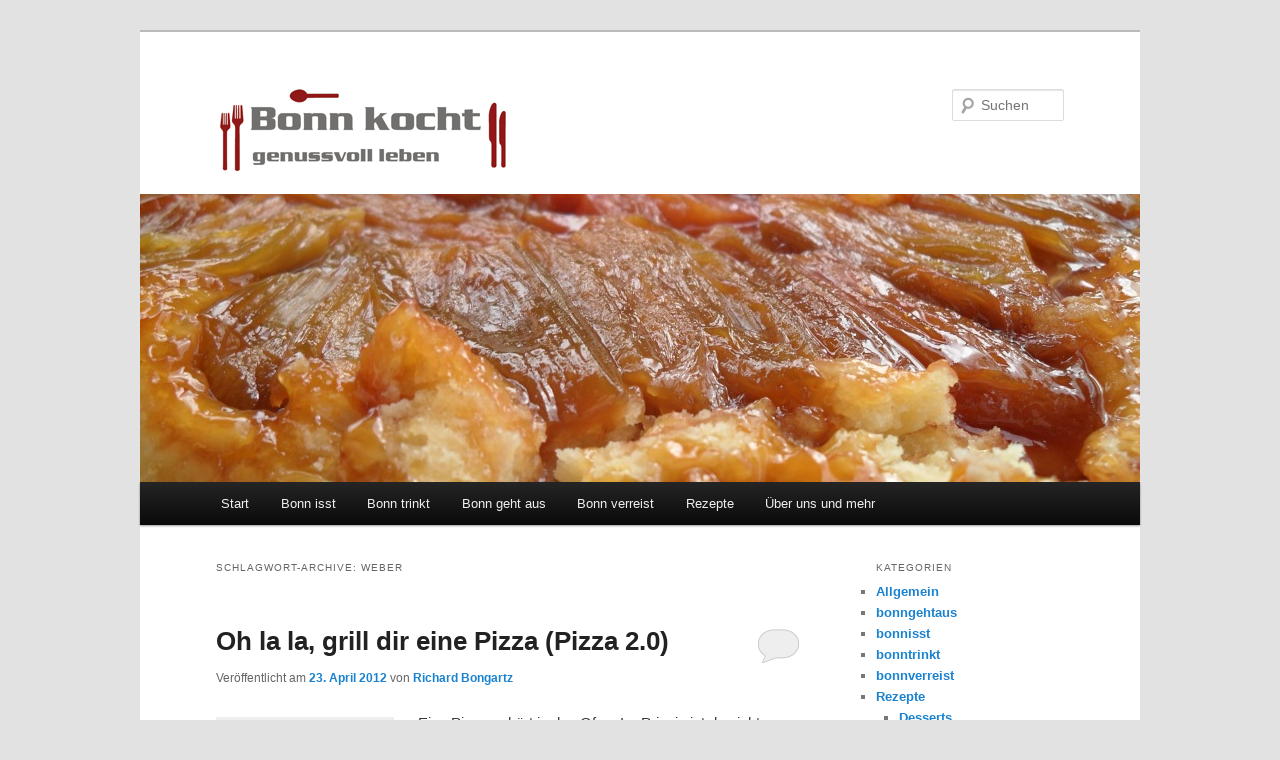

--- FILE ---
content_type: text/html; charset=UTF-8
request_url: http://www.bonn-kocht.de/?tag=weber
body_size: 13033
content:
<!DOCTYPE html>
<!--[if IE 6]>
<html id="ie6" dir="ltr" lang="de"
	prefix="og: https://ogp.me/ns#" >
<![endif]-->
<!--[if IE 7]>
<html id="ie7" dir="ltr" lang="de"
	prefix="og: https://ogp.me/ns#" >
<![endif]-->
<!--[if IE 8]>
<html id="ie8" dir="ltr" lang="de"
	prefix="og: https://ogp.me/ns#" >
<![endif]-->
<!--[if !(IE 6) | !(IE 7) | !(IE 8)  ]><!-->
<html dir="ltr" lang="de"
	prefix="og: https://ogp.me/ns#" >
<!--<![endif]-->
<head>
<meta charset="UTF-8" />
<meta name="viewport" content="width=device-width" />

<link rel="profile" href="http://gmpg.org/xfn/11" />
<link rel="stylesheet" type="text/css" media="all" href="http://www.bonn-kocht.de/wp-content/themes/childbonnkocht/style.css" />
<link rel="pingback" href="http://www.bonn-kocht.de/xmlrpc.php" />
<!--[if lt IE 9]>
<script src="http://www.bonn-kocht.de/wp-content/themes/twentyeleven/js/html5.js" type="text/javascript"></script>
<![endif]-->

		<!-- All in One SEO 4.3.1.1 - aioseo.com -->
		<title>Weber - Bonn kocht</title>
		<meta name="robots" content="max-image-preview:large" />
		<link rel="canonical" href="http://www.bonn-kocht.de/?tag=weber" />
		<meta name="generator" content="All in One SEO (AIOSEO) 4.3.1.1 " />
		<script type="application/ld+json" class="aioseo-schema">
			{"@context":"https:\/\/schema.org","@graph":[{"@type":"BreadcrumbList","@id":"http:\/\/www.bonn-kocht.de\/?tag=weber#breadcrumblist","itemListElement":[{"@type":"ListItem","@id":"http:\/\/www.bonn-kocht.de\/#listItem","position":1,"item":{"@type":"WebPage","@id":"http:\/\/www.bonn-kocht.de\/","name":"Home","description":"genussvoll leben","url":"http:\/\/www.bonn-kocht.de\/"},"nextItem":"http:\/\/www.bonn-kocht.de\/?tag=weber#listItem"},{"@type":"ListItem","@id":"http:\/\/www.bonn-kocht.de\/?tag=weber#listItem","position":2,"item":{"@type":"WebPage","@id":"http:\/\/www.bonn-kocht.de\/?tag=weber","name":"Weber","url":"http:\/\/www.bonn-kocht.de\/?tag=weber"},"previousItem":"http:\/\/www.bonn-kocht.de\/#listItem"}]},{"@type":"CollectionPage","@id":"http:\/\/www.bonn-kocht.de\/?tag=weber#collectionpage","url":"http:\/\/www.bonn-kocht.de\/?tag=weber","name":"Weber - Bonn kocht","inLanguage":"de-DE","isPartOf":{"@id":"http:\/\/www.bonn-kocht.de\/#website"},"breadcrumb":{"@id":"http:\/\/www.bonn-kocht.de\/?tag=weber#breadcrumblist"}},{"@type":"Person","@id":"http:\/\/www.bonn-kocht.de\/#person","name":"Richard Bongartz","image":{"@type":"ImageObject","@id":"http:\/\/www.bonn-kocht.de\/?tag=weber#personImage","url":"http:\/\/1.gravatar.com\/avatar\/d1aaf3cde33f412604b3b1e2eadb98c4?s=96&d=mm&r=g","width":96,"height":96,"caption":"Richard Bongartz"}},{"@type":"WebSite","@id":"http:\/\/www.bonn-kocht.de\/#website","url":"http:\/\/www.bonn-kocht.de\/","name":"Bonn kocht","description":"genussvoll leben","inLanguage":"de-DE","publisher":{"@id":"http:\/\/www.bonn-kocht.de\/#person"}}]}
		</script>
		<!-- All in One SEO -->

<link rel='dns-prefetch' href='//www.bonn-kocht.de' />
<link rel="alternate" type="application/rss+xml" title="Bonn kocht &raquo; Feed" href="http://www.bonn-kocht.de/?feed=rss2" />
<link rel="alternate" type="application/rss+xml" title="Bonn kocht &raquo; Kommentar-Feed" href="http://www.bonn-kocht.de/?feed=comments-rss2" />
<link rel="alternate" type="application/rss+xml" title="Bonn kocht &raquo; Schlagwort-Feed zu Weber" href="http://www.bonn-kocht.de/?feed=rss2&#038;tag=weber" />
		<!-- This site uses the Google Analytics by MonsterInsights plugin v9.11.1 - Using Analytics tracking - https://www.monsterinsights.com/ -->
							<script src="//www.googletagmanager.com/gtag/js?id=G-KW98FR5XB8"  data-cfasync="false" data-wpfc-render="false" type="text/javascript" async></script>
			<script data-cfasync="false" data-wpfc-render="false" type="text/javascript">
				var mi_version = '9.11.1';
				var mi_track_user = true;
				var mi_no_track_reason = '';
								var MonsterInsightsDefaultLocations = {"page_location":"http:\/\/www.bonn-kocht.de\/?tag=weber"};
								if ( typeof MonsterInsightsPrivacyGuardFilter === 'function' ) {
					var MonsterInsightsLocations = (typeof MonsterInsightsExcludeQuery === 'object') ? MonsterInsightsPrivacyGuardFilter( MonsterInsightsExcludeQuery ) : MonsterInsightsPrivacyGuardFilter( MonsterInsightsDefaultLocations );
				} else {
					var MonsterInsightsLocations = (typeof MonsterInsightsExcludeQuery === 'object') ? MonsterInsightsExcludeQuery : MonsterInsightsDefaultLocations;
				}

								var disableStrs = [
										'ga-disable-G-KW98FR5XB8',
									];

				/* Function to detect opted out users */
				function __gtagTrackerIsOptedOut() {
					for (var index = 0; index < disableStrs.length; index++) {
						if (document.cookie.indexOf(disableStrs[index] + '=true') > -1) {
							return true;
						}
					}

					return false;
				}

				/* Disable tracking if the opt-out cookie exists. */
				if (__gtagTrackerIsOptedOut()) {
					for (var index = 0; index < disableStrs.length; index++) {
						window[disableStrs[index]] = true;
					}
				}

				/* Opt-out function */
				function __gtagTrackerOptout() {
					for (var index = 0; index < disableStrs.length; index++) {
						document.cookie = disableStrs[index] + '=true; expires=Thu, 31 Dec 2099 23:59:59 UTC; path=/';
						window[disableStrs[index]] = true;
					}
				}

				if ('undefined' === typeof gaOptout) {
					function gaOptout() {
						__gtagTrackerOptout();
					}
				}
								window.dataLayer = window.dataLayer || [];

				window.MonsterInsightsDualTracker = {
					helpers: {},
					trackers: {},
				};
				if (mi_track_user) {
					function __gtagDataLayer() {
						dataLayer.push(arguments);
					}

					function __gtagTracker(type, name, parameters) {
						if (!parameters) {
							parameters = {};
						}

						if (parameters.send_to) {
							__gtagDataLayer.apply(null, arguments);
							return;
						}

						if (type === 'event') {
														parameters.send_to = monsterinsights_frontend.v4_id;
							var hookName = name;
							if (typeof parameters['event_category'] !== 'undefined') {
								hookName = parameters['event_category'] + ':' + name;
							}

							if (typeof MonsterInsightsDualTracker.trackers[hookName] !== 'undefined') {
								MonsterInsightsDualTracker.trackers[hookName](parameters);
							} else {
								__gtagDataLayer('event', name, parameters);
							}
							
						} else {
							__gtagDataLayer.apply(null, arguments);
						}
					}

					__gtagTracker('js', new Date());
					__gtagTracker('set', {
						'developer_id.dZGIzZG': true,
											});
					if ( MonsterInsightsLocations.page_location ) {
						__gtagTracker('set', MonsterInsightsLocations);
					}
										__gtagTracker('config', 'G-KW98FR5XB8', {"forceSSL":"true","link_attribution":"true"} );
										window.gtag = __gtagTracker;										(function () {
						/* https://developers.google.com/analytics/devguides/collection/analyticsjs/ */
						/* ga and __gaTracker compatibility shim. */
						var noopfn = function () {
							return null;
						};
						var newtracker = function () {
							return new Tracker();
						};
						var Tracker = function () {
							return null;
						};
						var p = Tracker.prototype;
						p.get = noopfn;
						p.set = noopfn;
						p.send = function () {
							var args = Array.prototype.slice.call(arguments);
							args.unshift('send');
							__gaTracker.apply(null, args);
						};
						var __gaTracker = function () {
							var len = arguments.length;
							if (len === 0) {
								return;
							}
							var f = arguments[len - 1];
							if (typeof f !== 'object' || f === null || typeof f.hitCallback !== 'function') {
								if ('send' === arguments[0]) {
									var hitConverted, hitObject = false, action;
									if ('event' === arguments[1]) {
										if ('undefined' !== typeof arguments[3]) {
											hitObject = {
												'eventAction': arguments[3],
												'eventCategory': arguments[2],
												'eventLabel': arguments[4],
												'value': arguments[5] ? arguments[5] : 1,
											}
										}
									}
									if ('pageview' === arguments[1]) {
										if ('undefined' !== typeof arguments[2]) {
											hitObject = {
												'eventAction': 'page_view',
												'page_path': arguments[2],
											}
										}
									}
									if (typeof arguments[2] === 'object') {
										hitObject = arguments[2];
									}
									if (typeof arguments[5] === 'object') {
										Object.assign(hitObject, arguments[5]);
									}
									if ('undefined' !== typeof arguments[1].hitType) {
										hitObject = arguments[1];
										if ('pageview' === hitObject.hitType) {
											hitObject.eventAction = 'page_view';
										}
									}
									if (hitObject) {
										action = 'timing' === arguments[1].hitType ? 'timing_complete' : hitObject.eventAction;
										hitConverted = mapArgs(hitObject);
										__gtagTracker('event', action, hitConverted);
									}
								}
								return;
							}

							function mapArgs(args) {
								var arg, hit = {};
								var gaMap = {
									'eventCategory': 'event_category',
									'eventAction': 'event_action',
									'eventLabel': 'event_label',
									'eventValue': 'event_value',
									'nonInteraction': 'non_interaction',
									'timingCategory': 'event_category',
									'timingVar': 'name',
									'timingValue': 'value',
									'timingLabel': 'event_label',
									'page': 'page_path',
									'location': 'page_location',
									'title': 'page_title',
									'referrer' : 'page_referrer',
								};
								for (arg in args) {
																		if (!(!args.hasOwnProperty(arg) || !gaMap.hasOwnProperty(arg))) {
										hit[gaMap[arg]] = args[arg];
									} else {
										hit[arg] = args[arg];
									}
								}
								return hit;
							}

							try {
								f.hitCallback();
							} catch (ex) {
							}
						};
						__gaTracker.create = newtracker;
						__gaTracker.getByName = newtracker;
						__gaTracker.getAll = function () {
							return [];
						};
						__gaTracker.remove = noopfn;
						__gaTracker.loaded = true;
						window['__gaTracker'] = __gaTracker;
					})();
									} else {
										console.log("");
					(function () {
						function __gtagTracker() {
							return null;
						}

						window['__gtagTracker'] = __gtagTracker;
						window['gtag'] = __gtagTracker;
					})();
									}
			</script>
							<!-- / Google Analytics by MonsterInsights -->
		<script type="text/javascript">
window._wpemojiSettings = {"baseUrl":"https:\/\/s.w.org\/images\/core\/emoji\/14.0.0\/72x72\/","ext":".png","svgUrl":"https:\/\/s.w.org\/images\/core\/emoji\/14.0.0\/svg\/","svgExt":".svg","source":{"concatemoji":"http:\/\/www.bonn-kocht.de\/wp-includes\/js\/wp-emoji-release.min.js?ver=6.1.9"}};
/*! This file is auto-generated */
!function(e,a,t){var n,r,o,i=a.createElement("canvas"),p=i.getContext&&i.getContext("2d");function s(e,t){var a=String.fromCharCode,e=(p.clearRect(0,0,i.width,i.height),p.fillText(a.apply(this,e),0,0),i.toDataURL());return p.clearRect(0,0,i.width,i.height),p.fillText(a.apply(this,t),0,0),e===i.toDataURL()}function c(e){var t=a.createElement("script");t.src=e,t.defer=t.type="text/javascript",a.getElementsByTagName("head")[0].appendChild(t)}for(o=Array("flag","emoji"),t.supports={everything:!0,everythingExceptFlag:!0},r=0;r<o.length;r++)t.supports[o[r]]=function(e){if(p&&p.fillText)switch(p.textBaseline="top",p.font="600 32px Arial",e){case"flag":return s([127987,65039,8205,9895,65039],[127987,65039,8203,9895,65039])?!1:!s([55356,56826,55356,56819],[55356,56826,8203,55356,56819])&&!s([55356,57332,56128,56423,56128,56418,56128,56421,56128,56430,56128,56423,56128,56447],[55356,57332,8203,56128,56423,8203,56128,56418,8203,56128,56421,8203,56128,56430,8203,56128,56423,8203,56128,56447]);case"emoji":return!s([129777,127995,8205,129778,127999],[129777,127995,8203,129778,127999])}return!1}(o[r]),t.supports.everything=t.supports.everything&&t.supports[o[r]],"flag"!==o[r]&&(t.supports.everythingExceptFlag=t.supports.everythingExceptFlag&&t.supports[o[r]]);t.supports.everythingExceptFlag=t.supports.everythingExceptFlag&&!t.supports.flag,t.DOMReady=!1,t.readyCallback=function(){t.DOMReady=!0},t.supports.everything||(n=function(){t.readyCallback()},a.addEventListener?(a.addEventListener("DOMContentLoaded",n,!1),e.addEventListener("load",n,!1)):(e.attachEvent("onload",n),a.attachEvent("onreadystatechange",function(){"complete"===a.readyState&&t.readyCallback()})),(e=t.source||{}).concatemoji?c(e.concatemoji):e.wpemoji&&e.twemoji&&(c(e.twemoji),c(e.wpemoji)))}(window,document,window._wpemojiSettings);
</script>
<style type="text/css">
img.wp-smiley,
img.emoji {
	display: inline !important;
	border: none !important;
	box-shadow: none !important;
	height: 1em !important;
	width: 1em !important;
	margin: 0 0.07em !important;
	vertical-align: -0.1em !important;
	background: none !important;
	padding: 0 !important;
}
</style>
	<link rel='stylesheet' id='wp-block-library-css' href='http://www.bonn-kocht.de/wp-includes/css/dist/block-library/style.min.css?ver=6.1.9' type='text/css' media='all' />
<style id='wp-block-library-theme-inline-css' type='text/css'>
.wp-block-audio figcaption{color:#555;font-size:13px;text-align:center}.is-dark-theme .wp-block-audio figcaption{color:hsla(0,0%,100%,.65)}.wp-block-audio{margin:0 0 1em}.wp-block-code{border:1px solid #ccc;border-radius:4px;font-family:Menlo,Consolas,monaco,monospace;padding:.8em 1em}.wp-block-embed figcaption{color:#555;font-size:13px;text-align:center}.is-dark-theme .wp-block-embed figcaption{color:hsla(0,0%,100%,.65)}.wp-block-embed{margin:0 0 1em}.blocks-gallery-caption{color:#555;font-size:13px;text-align:center}.is-dark-theme .blocks-gallery-caption{color:hsla(0,0%,100%,.65)}.wp-block-image figcaption{color:#555;font-size:13px;text-align:center}.is-dark-theme .wp-block-image figcaption{color:hsla(0,0%,100%,.65)}.wp-block-image{margin:0 0 1em}.wp-block-pullquote{border-top:4px solid;border-bottom:4px solid;margin-bottom:1.75em;color:currentColor}.wp-block-pullquote__citation,.wp-block-pullquote cite,.wp-block-pullquote footer{color:currentColor;text-transform:uppercase;font-size:.8125em;font-style:normal}.wp-block-quote{border-left:.25em solid;margin:0 0 1.75em;padding-left:1em}.wp-block-quote cite,.wp-block-quote footer{color:currentColor;font-size:.8125em;position:relative;font-style:normal}.wp-block-quote.has-text-align-right{border-left:none;border-right:.25em solid;padding-left:0;padding-right:1em}.wp-block-quote.has-text-align-center{border:none;padding-left:0}.wp-block-quote.is-large,.wp-block-quote.is-style-large,.wp-block-quote.is-style-plain{border:none}.wp-block-search .wp-block-search__label{font-weight:700}.wp-block-search__button{border:1px solid #ccc;padding:.375em .625em}:where(.wp-block-group.has-background){padding:1.25em 2.375em}.wp-block-separator.has-css-opacity{opacity:.4}.wp-block-separator{border:none;border-bottom:2px solid;margin-left:auto;margin-right:auto}.wp-block-separator.has-alpha-channel-opacity{opacity:1}.wp-block-separator:not(.is-style-wide):not(.is-style-dots){width:100px}.wp-block-separator.has-background:not(.is-style-dots){border-bottom:none;height:1px}.wp-block-separator.has-background:not(.is-style-wide):not(.is-style-dots){height:2px}.wp-block-table{margin:"0 0 1em 0"}.wp-block-table thead{border-bottom:3px solid}.wp-block-table tfoot{border-top:3px solid}.wp-block-table td,.wp-block-table th{word-break:normal}.wp-block-table figcaption{color:#555;font-size:13px;text-align:center}.is-dark-theme .wp-block-table figcaption{color:hsla(0,0%,100%,.65)}.wp-block-video figcaption{color:#555;font-size:13px;text-align:center}.is-dark-theme .wp-block-video figcaption{color:hsla(0,0%,100%,.65)}.wp-block-video{margin:0 0 1em}.wp-block-template-part.has-background{padding:1.25em 2.375em;margin-top:0;margin-bottom:0}
</style>
<link rel='stylesheet' id='coblocks-frontend-css' href='http://www.bonn-kocht.de/wp-content/plugins/coblocks/dist/style-coblocks-1.css?ver=3.1.4' type='text/css' media='all' />
<link rel='stylesheet' id='coblocks-extensions-css' href='http://www.bonn-kocht.de/wp-content/plugins/coblocks/dist/style-coblocks-extensions.css?ver=3.1.4' type='text/css' media='all' />
<link rel='stylesheet' id='classic-theme-styles-css' href='http://www.bonn-kocht.de/wp-includes/css/classic-themes.min.css?ver=1' type='text/css' media='all' />
<style id='global-styles-inline-css' type='text/css'>
body{--wp--preset--color--black: #000;--wp--preset--color--cyan-bluish-gray: #abb8c3;--wp--preset--color--white: #fff;--wp--preset--color--pale-pink: #f78da7;--wp--preset--color--vivid-red: #cf2e2e;--wp--preset--color--luminous-vivid-orange: #ff6900;--wp--preset--color--luminous-vivid-amber: #fcb900;--wp--preset--color--light-green-cyan: #7bdcb5;--wp--preset--color--vivid-green-cyan: #00d084;--wp--preset--color--pale-cyan-blue: #8ed1fc;--wp--preset--color--vivid-cyan-blue: #0693e3;--wp--preset--color--vivid-purple: #9b51e0;--wp--preset--color--blue: #1982d1;--wp--preset--color--dark-gray: #373737;--wp--preset--color--medium-gray: #666;--wp--preset--color--light-gray: #e2e2e2;--wp--preset--gradient--vivid-cyan-blue-to-vivid-purple: linear-gradient(135deg,rgba(6,147,227,1) 0%,rgb(155,81,224) 100%);--wp--preset--gradient--light-green-cyan-to-vivid-green-cyan: linear-gradient(135deg,rgb(122,220,180) 0%,rgb(0,208,130) 100%);--wp--preset--gradient--luminous-vivid-amber-to-luminous-vivid-orange: linear-gradient(135deg,rgba(252,185,0,1) 0%,rgba(255,105,0,1) 100%);--wp--preset--gradient--luminous-vivid-orange-to-vivid-red: linear-gradient(135deg,rgba(255,105,0,1) 0%,rgb(207,46,46) 100%);--wp--preset--gradient--very-light-gray-to-cyan-bluish-gray: linear-gradient(135deg,rgb(238,238,238) 0%,rgb(169,184,195) 100%);--wp--preset--gradient--cool-to-warm-spectrum: linear-gradient(135deg,rgb(74,234,220) 0%,rgb(151,120,209) 20%,rgb(207,42,186) 40%,rgb(238,44,130) 60%,rgb(251,105,98) 80%,rgb(254,248,76) 100%);--wp--preset--gradient--blush-light-purple: linear-gradient(135deg,rgb(255,206,236) 0%,rgb(152,150,240) 100%);--wp--preset--gradient--blush-bordeaux: linear-gradient(135deg,rgb(254,205,165) 0%,rgb(254,45,45) 50%,rgb(107,0,62) 100%);--wp--preset--gradient--luminous-dusk: linear-gradient(135deg,rgb(255,203,112) 0%,rgb(199,81,192) 50%,rgb(65,88,208) 100%);--wp--preset--gradient--pale-ocean: linear-gradient(135deg,rgb(255,245,203) 0%,rgb(182,227,212) 50%,rgb(51,167,181) 100%);--wp--preset--gradient--electric-grass: linear-gradient(135deg,rgb(202,248,128) 0%,rgb(113,206,126) 100%);--wp--preset--gradient--midnight: linear-gradient(135deg,rgb(2,3,129) 0%,rgb(40,116,252) 100%);--wp--preset--duotone--dark-grayscale: url('#wp-duotone-dark-grayscale');--wp--preset--duotone--grayscale: url('#wp-duotone-grayscale');--wp--preset--duotone--purple-yellow: url('#wp-duotone-purple-yellow');--wp--preset--duotone--blue-red: url('#wp-duotone-blue-red');--wp--preset--duotone--midnight: url('#wp-duotone-midnight');--wp--preset--duotone--magenta-yellow: url('#wp-duotone-magenta-yellow');--wp--preset--duotone--purple-green: url('#wp-duotone-purple-green');--wp--preset--duotone--blue-orange: url('#wp-duotone-blue-orange');--wp--preset--font-size--small: 13px;--wp--preset--font-size--medium: 20px;--wp--preset--font-size--large: 36px;--wp--preset--font-size--x-large: 42px;--wp--preset--spacing--20: 0.44rem;--wp--preset--spacing--30: 0.67rem;--wp--preset--spacing--40: 1rem;--wp--preset--spacing--50: 1.5rem;--wp--preset--spacing--60: 2.25rem;--wp--preset--spacing--70: 3.38rem;--wp--preset--spacing--80: 5.06rem;}:where(.is-layout-flex){gap: 0.5em;}body .is-layout-flow > .alignleft{float: left;margin-inline-start: 0;margin-inline-end: 2em;}body .is-layout-flow > .alignright{float: right;margin-inline-start: 2em;margin-inline-end: 0;}body .is-layout-flow > .aligncenter{margin-left: auto !important;margin-right: auto !important;}body .is-layout-constrained > .alignleft{float: left;margin-inline-start: 0;margin-inline-end: 2em;}body .is-layout-constrained > .alignright{float: right;margin-inline-start: 2em;margin-inline-end: 0;}body .is-layout-constrained > .aligncenter{margin-left: auto !important;margin-right: auto !important;}body .is-layout-constrained > :where(:not(.alignleft):not(.alignright):not(.alignfull)){max-width: var(--wp--style--global--content-size);margin-left: auto !important;margin-right: auto !important;}body .is-layout-constrained > .alignwide{max-width: var(--wp--style--global--wide-size);}body .is-layout-flex{display: flex;}body .is-layout-flex{flex-wrap: wrap;align-items: center;}body .is-layout-flex > *{margin: 0;}:where(.wp-block-columns.is-layout-flex){gap: 2em;}.has-black-color{color: var(--wp--preset--color--black) !important;}.has-cyan-bluish-gray-color{color: var(--wp--preset--color--cyan-bluish-gray) !important;}.has-white-color{color: var(--wp--preset--color--white) !important;}.has-pale-pink-color{color: var(--wp--preset--color--pale-pink) !important;}.has-vivid-red-color{color: var(--wp--preset--color--vivid-red) !important;}.has-luminous-vivid-orange-color{color: var(--wp--preset--color--luminous-vivid-orange) !important;}.has-luminous-vivid-amber-color{color: var(--wp--preset--color--luminous-vivid-amber) !important;}.has-light-green-cyan-color{color: var(--wp--preset--color--light-green-cyan) !important;}.has-vivid-green-cyan-color{color: var(--wp--preset--color--vivid-green-cyan) !important;}.has-pale-cyan-blue-color{color: var(--wp--preset--color--pale-cyan-blue) !important;}.has-vivid-cyan-blue-color{color: var(--wp--preset--color--vivid-cyan-blue) !important;}.has-vivid-purple-color{color: var(--wp--preset--color--vivid-purple) !important;}.has-black-background-color{background-color: var(--wp--preset--color--black) !important;}.has-cyan-bluish-gray-background-color{background-color: var(--wp--preset--color--cyan-bluish-gray) !important;}.has-white-background-color{background-color: var(--wp--preset--color--white) !important;}.has-pale-pink-background-color{background-color: var(--wp--preset--color--pale-pink) !important;}.has-vivid-red-background-color{background-color: var(--wp--preset--color--vivid-red) !important;}.has-luminous-vivid-orange-background-color{background-color: var(--wp--preset--color--luminous-vivid-orange) !important;}.has-luminous-vivid-amber-background-color{background-color: var(--wp--preset--color--luminous-vivid-amber) !important;}.has-light-green-cyan-background-color{background-color: var(--wp--preset--color--light-green-cyan) !important;}.has-vivid-green-cyan-background-color{background-color: var(--wp--preset--color--vivid-green-cyan) !important;}.has-pale-cyan-blue-background-color{background-color: var(--wp--preset--color--pale-cyan-blue) !important;}.has-vivid-cyan-blue-background-color{background-color: var(--wp--preset--color--vivid-cyan-blue) !important;}.has-vivid-purple-background-color{background-color: var(--wp--preset--color--vivid-purple) !important;}.has-black-border-color{border-color: var(--wp--preset--color--black) !important;}.has-cyan-bluish-gray-border-color{border-color: var(--wp--preset--color--cyan-bluish-gray) !important;}.has-white-border-color{border-color: var(--wp--preset--color--white) !important;}.has-pale-pink-border-color{border-color: var(--wp--preset--color--pale-pink) !important;}.has-vivid-red-border-color{border-color: var(--wp--preset--color--vivid-red) !important;}.has-luminous-vivid-orange-border-color{border-color: var(--wp--preset--color--luminous-vivid-orange) !important;}.has-luminous-vivid-amber-border-color{border-color: var(--wp--preset--color--luminous-vivid-amber) !important;}.has-light-green-cyan-border-color{border-color: var(--wp--preset--color--light-green-cyan) !important;}.has-vivid-green-cyan-border-color{border-color: var(--wp--preset--color--vivid-green-cyan) !important;}.has-pale-cyan-blue-border-color{border-color: var(--wp--preset--color--pale-cyan-blue) !important;}.has-vivid-cyan-blue-border-color{border-color: var(--wp--preset--color--vivid-cyan-blue) !important;}.has-vivid-purple-border-color{border-color: var(--wp--preset--color--vivid-purple) !important;}.has-vivid-cyan-blue-to-vivid-purple-gradient-background{background: var(--wp--preset--gradient--vivid-cyan-blue-to-vivid-purple) !important;}.has-light-green-cyan-to-vivid-green-cyan-gradient-background{background: var(--wp--preset--gradient--light-green-cyan-to-vivid-green-cyan) !important;}.has-luminous-vivid-amber-to-luminous-vivid-orange-gradient-background{background: var(--wp--preset--gradient--luminous-vivid-amber-to-luminous-vivid-orange) !important;}.has-luminous-vivid-orange-to-vivid-red-gradient-background{background: var(--wp--preset--gradient--luminous-vivid-orange-to-vivid-red) !important;}.has-very-light-gray-to-cyan-bluish-gray-gradient-background{background: var(--wp--preset--gradient--very-light-gray-to-cyan-bluish-gray) !important;}.has-cool-to-warm-spectrum-gradient-background{background: var(--wp--preset--gradient--cool-to-warm-spectrum) !important;}.has-blush-light-purple-gradient-background{background: var(--wp--preset--gradient--blush-light-purple) !important;}.has-blush-bordeaux-gradient-background{background: var(--wp--preset--gradient--blush-bordeaux) !important;}.has-luminous-dusk-gradient-background{background: var(--wp--preset--gradient--luminous-dusk) !important;}.has-pale-ocean-gradient-background{background: var(--wp--preset--gradient--pale-ocean) !important;}.has-electric-grass-gradient-background{background: var(--wp--preset--gradient--electric-grass) !important;}.has-midnight-gradient-background{background: var(--wp--preset--gradient--midnight) !important;}.has-small-font-size{font-size: var(--wp--preset--font-size--small) !important;}.has-medium-font-size{font-size: var(--wp--preset--font-size--medium) !important;}.has-large-font-size{font-size: var(--wp--preset--font-size--large) !important;}.has-x-large-font-size{font-size: var(--wp--preset--font-size--x-large) !important;}
.wp-block-navigation a:where(:not(.wp-element-button)){color: inherit;}
:where(.wp-block-columns.is-layout-flex){gap: 2em;}
.wp-block-pullquote{font-size: 1.5em;line-height: 1.6;}
</style>
<link rel='stylesheet' id='wp-components-css' href='http://www.bonn-kocht.de/wp-includes/css/dist/components/style.min.css?ver=6.1.9' type='text/css' media='all' />
<link rel='stylesheet' id='godaddy-styles-css' href='http://www.bonn-kocht.de/wp-content/plugins/coblocks/includes/Dependencies/GoDaddy/Styles/build/latest.css?ver=2.0.2' type='text/css' media='all' />
<link rel='stylesheet' id='NextGEN-css' href='http://www.bonn-kocht.de/wp-content/plugins/nextcellent-gallery-nextgen-legacy/css/nggallery.css?ver=1.0.0' type='text/css' media='screen' />
<link rel='stylesheet' id='NextCellent-Framework-css' href='http://www.bonn-kocht.de/wp-content/plugins/nextcellent-gallery-nextgen-legacy/css/framework-min.css?ver=1.0.1' type='text/css' media='screen' />
<link rel='stylesheet' id='shutter-css' href='http://www.bonn-kocht.de/wp-content/plugins/nextcellent-gallery-nextgen-legacy/shutter/shutter-reloaded.css?ver=1.3.4' type='text/css' media='screen' />
<link rel='stylesheet' id='twentyeleven-block-style-css' href='http://www.bonn-kocht.de/wp-content/themes/twentyeleven/blocks.css?ver=20190102' type='text/css' media='all' />
<link rel='stylesheet' id='heateor_sss_frontend_css-css' href='http://www.bonn-kocht.de/wp-content/plugins/sassy-social-share/public/css/sassy-social-share-public.css?ver=3.3.79' type='text/css' media='all' />
<style id='heateor_sss_frontend_css-inline-css' type='text/css'>
.heateor_sss_button_instagram span.heateor_sss_svg,a.heateor_sss_instagram span.heateor_sss_svg{background:radial-gradient(circle at 30% 107%,#fdf497 0,#fdf497 5%,#fd5949 45%,#d6249f 60%,#285aeb 90%)}.heateor_sss_horizontal_sharing .heateor_sss_svg,.heateor_sss_standard_follow_icons_container .heateor_sss_svg{color:#fff;border-width:0px;border-style:solid;border-color:transparent}.heateor_sss_horizontal_sharing .heateorSssTCBackground{color:#666}.heateor_sss_horizontal_sharing span.heateor_sss_svg:hover,.heateor_sss_standard_follow_icons_container span.heateor_sss_svg:hover{border-color:transparent;}.heateor_sss_vertical_sharing span.heateor_sss_svg,.heateor_sss_floating_follow_icons_container span.heateor_sss_svg{color:#fff;border-width:0px;border-style:solid;border-color:transparent;}.heateor_sss_vertical_sharing .heateorSssTCBackground{color:#666;}.heateor_sss_vertical_sharing span.heateor_sss_svg:hover,.heateor_sss_floating_follow_icons_container span.heateor_sss_svg:hover{border-color:transparent;}@media screen and (max-width:783px) {.heateor_sss_vertical_sharing{display:none!important}}
</style>
<link rel='stylesheet' id='wp-featherlight-css' href='http://www.bonn-kocht.de/wp-content/plugins/wp-featherlight/css/wp-featherlight.min.css?ver=1.3.4' type='text/css' media='all' />
<script type='text/javascript' src='http://www.bonn-kocht.de/wp-content/plugins/google-analytics-for-wordpress/assets/js/frontend-gtag.min.js?ver=9.11.1' id='monsterinsights-frontend-script-js'></script>
<script data-cfasync="false" data-wpfc-render="false" type="text/javascript" id='monsterinsights-frontend-script-js-extra'>/* <![CDATA[ */
var monsterinsights_frontend = {"js_events_tracking":"true","download_extensions":"doc,pdf,ppt,zip,xls,docx,pptx,xlsx","inbound_paths":"[{\"path\":\"\\\/go\\\/\",\"label\":\"affiliate\"},{\"path\":\"\\\/recommend\\\/\",\"label\":\"affiliate\"}]","home_url":"http:\/\/www.bonn-kocht.de","hash_tracking":"false","v4_id":"G-KW98FR5XB8"};/* ]]> */
</script>
<script type='text/javascript' src='http://www.bonn-kocht.de/wp-includes/js/jquery/jquery.min.js?ver=3.6.1' id='jquery-core-js'></script>
<script type='text/javascript' src='http://www.bonn-kocht.de/wp-includes/js/jquery/jquery-migrate.min.js?ver=3.3.2' id='jquery-migrate-js'></script>
<script type='text/javascript' id='shutter-js-extra'>
/* <![CDATA[ */
var shutterSettings = {"msgLoading":"B I T T E \u00a0\u00a0W A R T E N","msgClose":"Klicken zum Schliessen ","imageCount":"1"};
/* ]]> */
</script>
<script type='text/javascript' src='http://www.bonn-kocht.de/wp-content/plugins/nextcellent-gallery-nextgen-legacy/shutter/shutter-reloaded.js?ver=1.3.3' id='shutter-js'></script>
<script type='text/javascript' src='http://www.bonn-kocht.de/wp-content/plugins/nextcellent-gallery-nextgen-legacy/js/owl.carousel.min.js?ver=2' id='owl-js'></script>
<link rel="https://api.w.org/" href="http://www.bonn-kocht.de/index.php?rest_route=/" /><link rel="alternate" type="application/json" href="http://www.bonn-kocht.de/index.php?rest_route=/wp/v2/tags/22" /><link rel="EditURI" type="application/rsd+xml" title="RSD" href="http://www.bonn-kocht.de/xmlrpc.php?rsd" />
<link rel="wlwmanifest" type="application/wlwmanifest+xml" href="http://www.bonn-kocht.de/wp-includes/wlwmanifest.xml" />
<meta name="generator" content="WordPress 6.1.9" />
<!-- <meta name="NextGEN" version="1.9.35" /> -->
<style type="text/css">.recentcomments a{display:inline !important;padding:0 !important;margin:0 !important;}</style><!-- All in one Favicon 4.8 --><link rel="shortcut icon" href="http://www.bonn-kocht.de/wp-content/uploads/2012/04/favicon41.ico" />
<script type="text/javascript">

  var _gaq = _gaq || [];
  _gaq.push(['_setAccount', 'UA-32426361-1']);
  _gaq.push(['_trackPageview']);

  (function() {
    var ga = document.createElement('script'); ga.type = 'text/javascript'; ga.async = true;
    ga.src = ('https:' == document.location.protocol ? 'https://ssl' : 'http://www') + '.google-analytics.com/ga.js';
    var s = document.getElementsByTagName('script')[0]; s.parentNode.insertBefore(ga, s);
  })();

</script>
</head>

<body class="archive tag tag-weber tag-22 wp-embed-responsive is-twentyeleven wp-featherlight-captions two-column right-sidebar">
<div id="page" class="hfeed">
	<header id="branding" role="banner">
			<hgroup>
				<h1 id="site-title"><span><a href="http://www.bonn-kocht.de/" title="Bonn kocht" rel="home"><img src="http://www.bonn-kocht.de/wp-content/themes/childbonnkocht/bilder/logobonnkocht300x107.png" alt="Bonn kocht" width="300" height="107"/></a></span></h1>
				
			</hgroup>

						<a href="http://www.bonn-kocht.de/">
									<img src="http://www.bonn-kocht.de/wp-content/uploads/2012/05/kopfzeile-bild-3.jpg" width="1000" height="288" alt="" />
							</a>
			
								<form method="get" id="searchform" action="http://www.bonn-kocht.de/">
		<label for="s" class="assistive-text">Suchen</label>
		<input type="text" class="field" name="s" id="s" placeholder="Suchen" />
		<input type="submit" class="submit" name="submit" id="searchsubmit" value="Suchen" />
	</form>
			
			<nav id="access" role="navigation">
				<h3 class="assistive-text">Hauptmenü</h3>
								<div class="skip-link"><a class="assistive-text" href="#content" title="Zum Inhalt wechseln">Zum Inhalt wechseln</a></div>
				<div class="skip-link"><a class="assistive-text" href="#secondary" title="Zum sekundären Inhalt wechseln">Zum sekundären Inhalt wechseln</a></div>
								<div class="menu"><ul>
<li ><a href="http://www.bonn-kocht.de/">Start</a></li><li class="page_item page-item-58"><a href="http://www.bonn-kocht.de/?page_id=58">Bonn isst</a></li>
<li class="page_item page-item-67 page_item_has_children"><a href="http://www.bonn-kocht.de/?page_id=67">Bonn trinkt</a>
<ul class='children'>
	<li class="page_item page-item-280"><a href="http://www.bonn-kocht.de/?page_id=280">Die Welt im Wein steht Kopf</a></li>
</ul>
</li>
<li class="page_item page-item-72"><a href="http://www.bonn-kocht.de/?page_id=72">Bonn geht aus</a></li>
<li class="page_item page-item-70"><a href="http://www.bonn-kocht.de/?page_id=70">Bonn verreist</a></li>
<li class="page_item page-item-425 page_item_has_children"><a href="http://www.bonn-kocht.de/?page_id=425">Rezepte</a>
<ul class='children'>
	<li class="page_item page-item-502"><a href="http://www.bonn-kocht.de/?page_id=502">Rezepte A-Z</a></li>
</ul>
</li>
<li class="page_item page-item-30 page_item_has_children"><a href="http://www.bonn-kocht.de/?page_id=30">Über uns und mehr</a>
<ul class='children'>
	<li class="page_item page-item-88"><a href="http://www.bonn-kocht.de/?page_id=88">Die Idee</a></li>
	<li class="page_item page-item-659"><a href="http://www.bonn-kocht.de/?page_id=659">Bonn blickt über den Tellerrand</a></li>
	<li class="page_item page-item-90"><a href="http://www.bonn-kocht.de/?page_id=90">Impressum</a></li>
</ul>
</li>
</ul></div>
			</nav><!-- #access -->
	</header><!-- #branding -->


	<div id="main">
		<section id="primary">
			<div id="content" role="main">

			
				<header class="page-header">
					<h1 class="page-title">
					Schlagwort-Archive: <span>Weber</span>					</h1>

									</header>

				
				
					
	<article id="post-235" class="post-235 post type-post status-publish format-standard hentry category-allgemein category-bonnisst tag-grill tag-ol tag-pizza tag-weber">
		<header class="entry-header">
						<h1 class="entry-title"><a href="http://www.bonn-kocht.de/?p=235" rel="bookmark">Oh la la, grill dir eine Pizza (Pizza 2.0)</a></h1>
			
						<div class="entry-meta">
				<span class="sep">Veröffentlicht am </span><a href="http://www.bonn-kocht.de/?p=235" title="07:13" rel="bookmark"><time class="entry-date" datetime="2012-04-23T07:13:04+00:00">23. April 2012</time></a><span class="by-author"> <span class="sep"> von </span> <span class="author vcard"><a class="url fn n" href="http://www.bonn-kocht.de/?author=2" title="Alle Beiträge von Richard Bongartz anzeigen" rel="author">Richard Bongartz</a></span></span>			</div><!-- .entry-meta -->
			
						<div class="comments-link">
				<a href="http://www.bonn-kocht.de/?p=235#respond"><span class="leave-reply">Antworten</span></a>			</div>
					</header><!-- .entry-header -->

				<div class="entry-content">
			<div id="attachment_182" style="width: 160px" class="wp-caption alignleft"><a href="http://www.bonn-kocht.de/wp-content/uploads/2012/04/blog-pizza-11.jpg"><img aria-describedby="caption-attachment-182" decoding="async" class="size-thumbnail wp-image-182" title="blog pizza (11)" src="http://www.bonn-kocht.de/wp-content/uploads/2012/04/blog-pizza-11-150x150.jpg" alt="" width="150" height="150" /></a><p id="caption-attachment-182" class="wp-caption-text">Dampfend und kross: eine Grillpizza.</p></div>
<p>Eine Pizza gehört in den Ofen. Im Prinzip ist da nichts gegen einzuwenden. Allerdings ist das Ergebnis nicht immer perfekt. Es schmeckt, aber eben nicht wie beim Italiener. Wie machen die das bloß?</p>
<p> <a href="http://www.bonn-kocht.de/?p=235#more-235" class="more-link">Weiterlesen <span class="meta-nav">&rarr;</span></a></p>
					</div><!-- .entry-content -->
		
		<footer class="entry-meta">
			
										<span class="cat-links">
					<span class="entry-utility-prep entry-utility-prep-cat-links">Veröffentlicht unter</span> <a href="http://www.bonn-kocht.de/?cat=1" rel="category">Allgemein</a>, <a href="http://www.bonn-kocht.de/?cat=8" rel="category">bonnisst</a>			</span>
							
										<span class="sep"> | </span>
								<span class="tag-links">
					<span class="entry-utility-prep entry-utility-prep-tag-links">Verschlagwortet mit</span> <a href="http://www.bonn-kocht.de/?tag=grill" rel="tag">Grill</a>, <a href="http://www.bonn-kocht.de/?tag=ol" rel="tag">Öl</a>, <a href="http://www.bonn-kocht.de/?tag=pizza" rel="tag">Pizza</a>, <a href="http://www.bonn-kocht.de/?tag=weber" rel="tag">Weber</a>			</span>
							
										<span class="sep"> | </span>
						<span class="comments-link"><a href="http://www.bonn-kocht.de/?p=235#respond"><span class="leave-reply">Schreibe einen Kommentar</span></a></span>
			
					</footer><!-- .entry-meta -->
	</article><!-- #post-235 -->

				
				
			
			</div><!-- #content -->
		</section><!-- #primary -->

		<div id="secondary" class="widget-area" role="complementary">
			<aside id="categories-2" class="widget widget_categories"><h3 class="widget-title">Kategorien</h3>
			<ul>
					<li class="cat-item cat-item-1"><a href="http://www.bonn-kocht.de/?cat=1">Allgemein</a>
</li>
	<li class="cat-item cat-item-10"><a href="http://www.bonn-kocht.de/?cat=10">bonngehtaus</a>
</li>
	<li class="cat-item cat-item-8"><a href="http://www.bonn-kocht.de/?cat=8">bonnisst</a>
</li>
	<li class="cat-item cat-item-9"><a href="http://www.bonn-kocht.de/?cat=9">bonntrinkt</a>
</li>
	<li class="cat-item cat-item-11"><a href="http://www.bonn-kocht.de/?cat=11">bonnverreist</a>
</li>
	<li class="cat-item cat-item-47"><a href="http://www.bonn-kocht.de/?cat=47">Rezepte</a>
<ul class='children'>
	<li class="cat-item cat-item-48"><a href="http://www.bonn-kocht.de/?cat=48">Desserts</a>
</li>
	<li class="cat-item cat-item-51"><a href="http://www.bonn-kocht.de/?cat=51">Getränke</a>
</li>
	<li class="cat-item cat-item-49"><a href="http://www.bonn-kocht.de/?cat=49">Hauptspeisen</a>
</li>
	<li class="cat-item cat-item-50"><a href="http://www.bonn-kocht.de/?cat=50">Vorspeise</a>
</li>
</ul>
</li>
			</ul>

			</aside>
		<aside id="recent-posts-2" class="widget widget_recent_entries">
		<h3 class="widget-title">Neueste Beiträge</h3>
		<ul>
											<li>
					<a href="http://www.bonn-kocht.de/?p=2465">So gelingt das beste Rote-Bete-Hummus</a>
									</li>
											<li>
					<a href="http://www.bonn-kocht.de/?p=2419">La Taverne: Beste Tartiflette und Aussicht</a>
									</li>
											<li>
					<a href="http://www.bonn-kocht.de/?p=2435">Rezept: Tartiflette wie in den Bergen</a>
									</li>
											<li>
					<a href="http://www.bonn-kocht.de/?p=2395">Nicht aus Holz geschnitzt: Bûche de Noël</a>
									</li>
											<li>
					<a href="http://www.bonn-kocht.de/?p=2381">Enzianschnaps: Pimp up your Korn</a>
									</li>
					</ul>

		</aside><aside id="recent-comments-2" class="widget widget_recent_comments"><h3 class="widget-title">Neueste Kommentare</h3><ul id="recentcomments"><li class="recentcomments"><span class="comment-author-link">Torsten Pistol</span> bei <a href="http://www.bonn-kocht.de/?p=2234#comment-139611">In Pistole&#8217;s Scheune wird scharf geschossen</a></li><li class="recentcomments"><span class="comment-author-link">Mo Willcke</span> bei <a href="http://www.bonn-kocht.de/?p=1858#comment-103508">Rezept: Tartelettes far breton</a></li><li class="recentcomments"><span class="comment-author-link">Mo Willcke</span> bei <a href="http://www.bonn-kocht.de/?p=2118#comment-103506">Rezept: Hähnchenkeulen in süßlich-herzhafter Guinnessauce</a></li><li class="recentcomments"><span class="comment-author-link">admin</span> bei <a href="http://www.bonn-kocht.de/?p=2118#comment-101172">Rezept: Hähnchenkeulen in süßlich-herzhafter Guinnessauce</a></li><li class="recentcomments"><span class="comment-author-link">Max</span> bei <a href="http://www.bonn-kocht.de/?p=2118#comment-101166">Rezept: Hähnchenkeulen in süßlich-herzhafter Guinnessauce</a></li></ul></aside><aside id="archives-2" class="widget widget_archive"><h3 class="widget-title">Archiv</h3>
			<ul>
					<li><a href='http://www.bonn-kocht.de/?m=202302'>Februar 2023</a></li>
	<li><a href='http://www.bonn-kocht.de/?m=202201'>Januar 2022</a></li>
	<li><a href='http://www.bonn-kocht.de/?m=202112'>Dezember 2021</a></li>
	<li><a href='http://www.bonn-kocht.de/?m=202111'>November 2021</a></li>
	<li><a href='http://www.bonn-kocht.de/?m=202110'>Oktober 2021</a></li>
	<li><a href='http://www.bonn-kocht.de/?m=202109'>September 2021</a></li>
	<li><a href='http://www.bonn-kocht.de/?m=202104'>April 2021</a></li>
	<li><a href='http://www.bonn-kocht.de/?m=202103'>März 2021</a></li>
	<li><a href='http://www.bonn-kocht.de/?m=202101'>Januar 2021</a></li>
	<li><a href='http://www.bonn-kocht.de/?m=201808'>August 2018</a></li>
	<li><a href='http://www.bonn-kocht.de/?m=201712'>Dezember 2017</a></li>
	<li><a href='http://www.bonn-kocht.de/?m=201709'>September 2017</a></li>
	<li><a href='http://www.bonn-kocht.de/?m=201707'>Juli 2017</a></li>
	<li><a href='http://www.bonn-kocht.de/?m=201704'>April 2017</a></li>
	<li><a href='http://www.bonn-kocht.de/?m=201608'>August 2016</a></li>
	<li><a href='http://www.bonn-kocht.de/?m=201607'>Juli 2016</a></li>
	<li><a href='http://www.bonn-kocht.de/?m=201602'>Februar 2016</a></li>
	<li><a href='http://www.bonn-kocht.de/?m=201601'>Januar 2016</a></li>
	<li><a href='http://www.bonn-kocht.de/?m=201512'>Dezember 2015</a></li>
	<li><a href='http://www.bonn-kocht.de/?m=201510'>Oktober 2015</a></li>
	<li><a href='http://www.bonn-kocht.de/?m=201508'>August 2015</a></li>
	<li><a href='http://www.bonn-kocht.de/?m=201507'>Juli 2015</a></li>
	<li><a href='http://www.bonn-kocht.de/?m=201506'>Juni 2015</a></li>
	<li><a href='http://www.bonn-kocht.de/?m=201502'>Februar 2015</a></li>
	<li><a href='http://www.bonn-kocht.de/?m=201409'>September 2014</a></li>
	<li><a href='http://www.bonn-kocht.de/?m=201408'>August 2014</a></li>
	<li><a href='http://www.bonn-kocht.de/?m=201407'>Juli 2014</a></li>
	<li><a href='http://www.bonn-kocht.de/?m=201406'>Juni 2014</a></li>
	<li><a href='http://www.bonn-kocht.de/?m=201405'>Mai 2014</a></li>
	<li><a href='http://www.bonn-kocht.de/?m=201404'>April 2014</a></li>
	<li><a href='http://www.bonn-kocht.de/?m=201310'>Oktober 2013</a></li>
	<li><a href='http://www.bonn-kocht.de/?m=201309'>September 2013</a></li>
	<li><a href='http://www.bonn-kocht.de/?m=201308'>August 2013</a></li>
	<li><a href='http://www.bonn-kocht.de/?m=201307'>Juli 2013</a></li>
	<li><a href='http://www.bonn-kocht.de/?m=201306'>Juni 2013</a></li>
	<li><a href='http://www.bonn-kocht.de/?m=201304'>April 2013</a></li>
	<li><a href='http://www.bonn-kocht.de/?m=201303'>März 2013</a></li>
	<li><a href='http://www.bonn-kocht.de/?m=201301'>Januar 2013</a></li>
	<li><a href='http://www.bonn-kocht.de/?m=201212'>Dezember 2012</a></li>
	<li><a href='http://www.bonn-kocht.de/?m=201211'>November 2012</a></li>
	<li><a href='http://www.bonn-kocht.de/?m=201210'>Oktober 2012</a></li>
	<li><a href='http://www.bonn-kocht.de/?m=201209'>September 2012</a></li>
	<li><a href='http://www.bonn-kocht.de/?m=201208'>August 2012</a></li>
	<li><a href='http://www.bonn-kocht.de/?m=201207'>Juli 2012</a></li>
	<li><a href='http://www.bonn-kocht.de/?m=201206'>Juni 2012</a></li>
	<li><a href='http://www.bonn-kocht.de/?m=201205'>Mai 2012</a></li>
	<li><a href='http://www.bonn-kocht.de/?m=201204'>April 2012</a></li>
			</ul>

			</aside><aside id="meta-2" class="widget widget_meta"><h3 class="widget-title">Meta</h3>
		<ul>
						<li><a href="http://www.bonn-kocht.de/wp-login.php">Anmelden</a></li>
			<li><a href="http://www.bonn-kocht.de/?feed=rss2">Feed der Einträge</a></li>
			<li><a href="http://www.bonn-kocht.de/?feed=comments-rss2">Kommentar-Feed</a></li>

			<li><a href="https://de.wordpress.org/">WordPress.org</a></li>
		</ul>

		</aside>		</div><!-- #secondary .widget-area -->

	</div><!-- #main -->

	<footer id="colophon" role="contentinfo">

			

			<div id="site-generator">
								<a href="http://wordpress.org/" title="Semantic Personal Publishing Platform" rel="generator">Seitenlayout: Richard Bongartz, WordPress</a>
			</div>
	</footer><!-- #colophon -->
</div><!-- #page -->

<script type='text/javascript' src='http://www.bonn-kocht.de/wp-content/plugins/coblocks/dist/js/coblocks-animation.js?ver=3.1.4' id='coblocks-animation-js'></script>
<script type='text/javascript' src='http://www.bonn-kocht.de/wp-content/plugins/coblocks/dist/js/vendors/tiny-swiper.js?ver=3.1.4' id='coblocks-tiny-swiper-js'></script>
<script type='text/javascript' id='coblocks-tinyswiper-initializer-js-extra'>
/* <![CDATA[ */
var coblocksTinyswiper = {"carouselPrevButtonAriaLabel":"Vorherige","carouselNextButtonAriaLabel":"N\u00e4chste","sliderImageAriaLabel":"Bild"};
/* ]]> */
</script>
<script type='text/javascript' src='http://www.bonn-kocht.de/wp-content/plugins/coblocks/dist/js/coblocks-tinyswiper-initializer.js?ver=3.1.4' id='coblocks-tinyswiper-initializer-js'></script>
<script type='text/javascript' id='heateor_sss_sharing_js-js-before'>
function heateorSssLoadEvent(e) {var t=window.onload;if (typeof window.onload!="function") {window.onload=e}else{window.onload=function() {t();e()}}};	var heateorSssSharingAjaxUrl = 'http://www.bonn-kocht.de/wp-admin/admin-ajax.php', heateorSssCloseIconPath = 'http://www.bonn-kocht.de/wp-content/plugins/sassy-social-share/public/../images/close.png', heateorSssPluginIconPath = 'http://www.bonn-kocht.de/wp-content/plugins/sassy-social-share/public/../images/logo.png', heateorSssHorizontalSharingCountEnable = 0, heateorSssVerticalSharingCountEnable = 0, heateorSssSharingOffset = -10; var heateorSssMobileStickySharingEnabled = 0;var heateorSssCopyLinkMessage = "Link copied.";var heateorSssUrlCountFetched = [], heateorSssSharesText = 'Shares', heateorSssShareText = 'Share';function heateorSssPopup(e) {window.open(e,"popUpWindow","height=400,width=600,left=400,top=100,resizable,scrollbars,toolbar=0,personalbar=0,menubar=no,location=no,directories=no,status")}
</script>
<script type='text/javascript' src='http://www.bonn-kocht.de/wp-content/plugins/sassy-social-share/public/js/sassy-social-share-public.js?ver=3.3.79' id='heateor_sss_sharing_js-js'></script>
<script type='text/javascript' src='http://www.bonn-kocht.de/wp-content/plugins/wp-featherlight/js/wpFeatherlight.pkgd.min.js?ver=1.3.4' id='wp-featherlight-js'></script>

</body>
</html>

--- FILE ---
content_type: text/css
request_url: http://www.bonn-kocht.de/wp-content/themes/childbonnkocht/style.css
body_size: 744
content:
/*
Theme Name:     Twenty Eleven Child
Theme URI:      http://www.bonn-kocht.de/
Description:    Child theme for the Twenty Eleven theme 
Author:         RBongartz
Author URI:     http://www.bonn-kocht.de/
Template:       twentyeleven
Version:        0.1.0
Tags: dark, light, white, black, gray, one-column, two-columns, left-sidebar, right-sidebar, fixed-width, flexible-width, custom-background, custom-colors, custom-header, custom-menu, editor-style, featured-image-header, featured-images, full-width-template, microformats, post-formats, rtl-language-support, sticky-post, theme-options, translation-ready
*/

@import url("http://www.bonn-kocht.de/wp-content/themes/twentyeleven/style.css");

#site-title img {
width:300px;
height:107;
}
